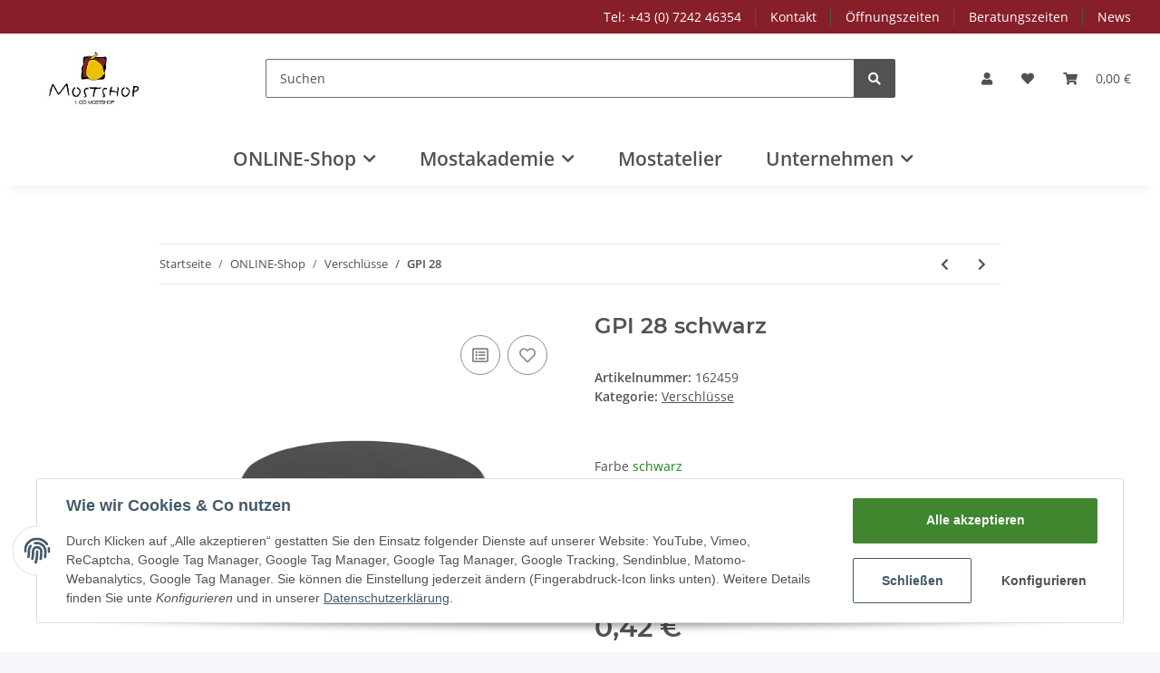

--- FILE ---
content_type: text/javascript
request_url: https://www.mostshop.at/templates/mostshopchild/js/custom.js?v=1.0.0
body_size: 232
content:
/*
 * Platz für eigenes Javascript
 * Die hier gemachten Änderungen überschreiben ggfs. andere Funktionen, da diese Datei als letzte geladen wird.
 */

$(".kategoriecontainer, .schalter").click(function() {
  window.location = $(this).find("a").attr("href"); 
  return false;
});

